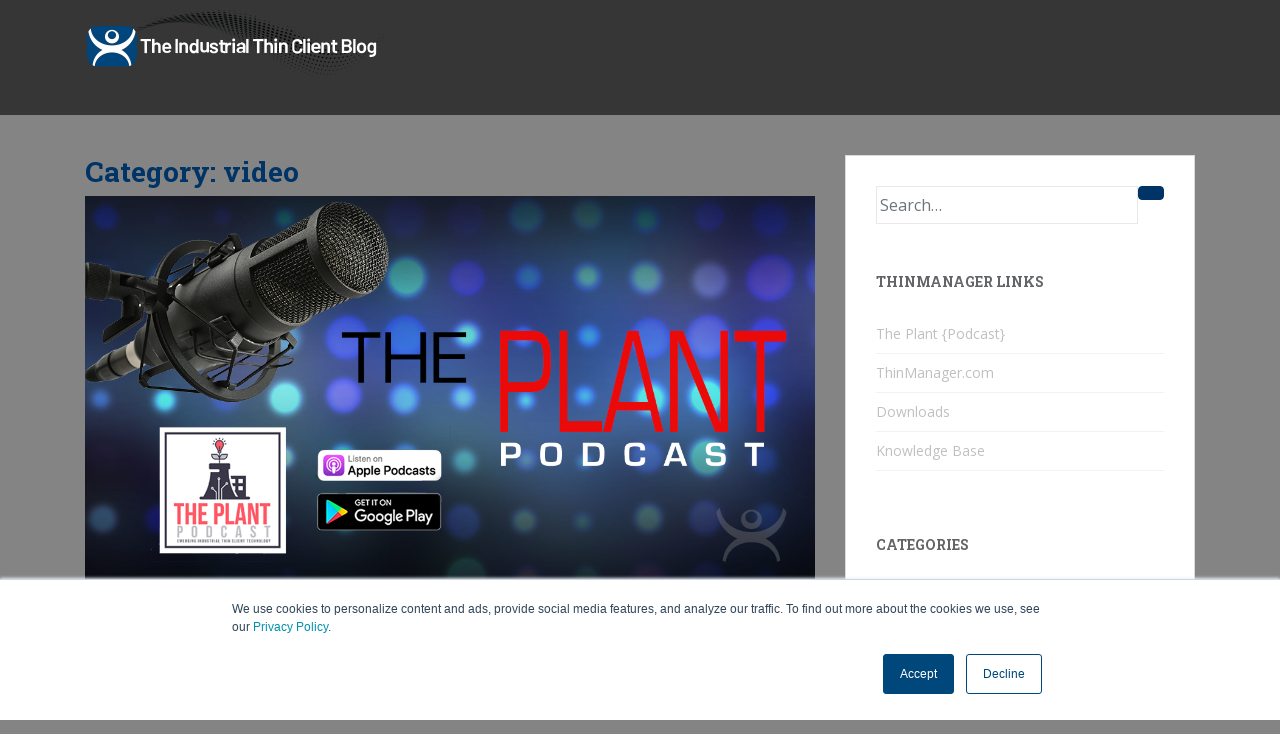

--- FILE ---
content_type: text/html; charset=UTF-8
request_url: https://blogs.thinmanager.com/thinclients/?cat=223
body_size: 15650
content:
<!doctype html>
<!--[if !IE]>
<html class="no-js non-ie" lang="en-US"> <![endif]-->
<!--[if IE 7 ]>
<html class="no-js ie7" lang="en-US"> <![endif]-->
<!--[if IE 8 ]>
<html class="no-js ie8" lang="en-US"> <![endif]-->
<!--[if IE 9 ]>
<html class="no-js ie9" lang="en-US"> <![endif]-->
<!--[if gt IE 9]><!-->
<html class="no-js" lang="en-US"> <!--<![endif]-->
<head>
<meta charset="UTF-8">
<meta name="viewport" content="width=device-width, initial-scale=1">
<meta name="theme-color" content="">
<link rel="profile" href="http://gmpg.org/xfn/11">

<title>video &#8211; Thin Client Technology</title>
<meta name='robots' content='max-image-preview:large' />
	<style>img:is([sizes="auto" i], [sizes^="auto," i]) { contain-intrinsic-size: 3000px 1500px }</style>
	<link rel='dns-prefetch' href='//fonts.googleapis.com' />
<link rel="alternate" type="application/rss+xml" title="Thin Client Technology &raquo; Feed" href="https://blogs.thinmanager.com/thinclients/?feed=rss2" />
<link rel="alternate" type="application/rss+xml" title="Thin Client Technology &raquo; Comments Feed" href="https://blogs.thinmanager.com/thinclients/?feed=comments-rss2" />
<link rel="alternate" type="application/rss+xml" title="Thin Client Technology &raquo; video Category Feed" href="https://blogs.thinmanager.com/thinclients/?feed=rss2&#038;cat=223" />
		<!-- This site uses the Google Analytics by MonsterInsights plugin v9.11.1 - Using Analytics tracking - https://www.monsterinsights.com/ -->
							<script src="//www.googletagmanager.com/gtag/js?id=G-ZFLJ6K0YGR"  data-cfasync="false" data-wpfc-render="false" type="text/javascript" async></script>
			<script data-cfasync="false" data-wpfc-render="false" type="text/javascript">
				var mi_version = '9.11.1';
				var mi_track_user = true;
				var mi_no_track_reason = '';
								var MonsterInsightsDefaultLocations = {"page_location":"https:\/\/blogs.thinmanager.com\/thinclients\/?cat=223"};
								if ( typeof MonsterInsightsPrivacyGuardFilter === 'function' ) {
					var MonsterInsightsLocations = (typeof MonsterInsightsExcludeQuery === 'object') ? MonsterInsightsPrivacyGuardFilter( MonsterInsightsExcludeQuery ) : MonsterInsightsPrivacyGuardFilter( MonsterInsightsDefaultLocations );
				} else {
					var MonsterInsightsLocations = (typeof MonsterInsightsExcludeQuery === 'object') ? MonsterInsightsExcludeQuery : MonsterInsightsDefaultLocations;
				}

								var disableStrs = [
										'ga-disable-G-ZFLJ6K0YGR',
									];

				/* Function to detect opted out users */
				function __gtagTrackerIsOptedOut() {
					for (var index = 0; index < disableStrs.length; index++) {
						if (document.cookie.indexOf(disableStrs[index] + '=true') > -1) {
							return true;
						}
					}

					return false;
				}

				/* Disable tracking if the opt-out cookie exists. */
				if (__gtagTrackerIsOptedOut()) {
					for (var index = 0; index < disableStrs.length; index++) {
						window[disableStrs[index]] = true;
					}
				}

				/* Opt-out function */
				function __gtagTrackerOptout() {
					for (var index = 0; index < disableStrs.length; index++) {
						document.cookie = disableStrs[index] + '=true; expires=Thu, 31 Dec 2099 23:59:59 UTC; path=/';
						window[disableStrs[index]] = true;
					}
				}

				if ('undefined' === typeof gaOptout) {
					function gaOptout() {
						__gtagTrackerOptout();
					}
				}
								window.dataLayer = window.dataLayer || [];

				window.MonsterInsightsDualTracker = {
					helpers: {},
					trackers: {},
				};
				if (mi_track_user) {
					function __gtagDataLayer() {
						dataLayer.push(arguments);
					}

					function __gtagTracker(type, name, parameters) {
						if (!parameters) {
							parameters = {};
						}

						if (parameters.send_to) {
							__gtagDataLayer.apply(null, arguments);
							return;
						}

						if (type === 'event') {
														parameters.send_to = monsterinsights_frontend.v4_id;
							var hookName = name;
							if (typeof parameters['event_category'] !== 'undefined') {
								hookName = parameters['event_category'] + ':' + name;
							}

							if (typeof MonsterInsightsDualTracker.trackers[hookName] !== 'undefined') {
								MonsterInsightsDualTracker.trackers[hookName](parameters);
							} else {
								__gtagDataLayer('event', name, parameters);
							}
							
						} else {
							__gtagDataLayer.apply(null, arguments);
						}
					}

					__gtagTracker('js', new Date());
					__gtagTracker('set', {
						'developer_id.dZGIzZG': true,
											});
					if ( MonsterInsightsLocations.page_location ) {
						__gtagTracker('set', MonsterInsightsLocations);
					}
										__gtagTracker('config', 'G-ZFLJ6K0YGR', {"forceSSL":"true"} );
										window.gtag = __gtagTracker;										(function () {
						/* https://developers.google.com/analytics/devguides/collection/analyticsjs/ */
						/* ga and __gaTracker compatibility shim. */
						var noopfn = function () {
							return null;
						};
						var newtracker = function () {
							return new Tracker();
						};
						var Tracker = function () {
							return null;
						};
						var p = Tracker.prototype;
						p.get = noopfn;
						p.set = noopfn;
						p.send = function () {
							var args = Array.prototype.slice.call(arguments);
							args.unshift('send');
							__gaTracker.apply(null, args);
						};
						var __gaTracker = function () {
							var len = arguments.length;
							if (len === 0) {
								return;
							}
							var f = arguments[len - 1];
							if (typeof f !== 'object' || f === null || typeof f.hitCallback !== 'function') {
								if ('send' === arguments[0]) {
									var hitConverted, hitObject = false, action;
									if ('event' === arguments[1]) {
										if ('undefined' !== typeof arguments[3]) {
											hitObject = {
												'eventAction': arguments[3],
												'eventCategory': arguments[2],
												'eventLabel': arguments[4],
												'value': arguments[5] ? arguments[5] : 1,
											}
										}
									}
									if ('pageview' === arguments[1]) {
										if ('undefined' !== typeof arguments[2]) {
											hitObject = {
												'eventAction': 'page_view',
												'page_path': arguments[2],
											}
										}
									}
									if (typeof arguments[2] === 'object') {
										hitObject = arguments[2];
									}
									if (typeof arguments[5] === 'object') {
										Object.assign(hitObject, arguments[5]);
									}
									if ('undefined' !== typeof arguments[1].hitType) {
										hitObject = arguments[1];
										if ('pageview' === hitObject.hitType) {
											hitObject.eventAction = 'page_view';
										}
									}
									if (hitObject) {
										action = 'timing' === arguments[1].hitType ? 'timing_complete' : hitObject.eventAction;
										hitConverted = mapArgs(hitObject);
										__gtagTracker('event', action, hitConverted);
									}
								}
								return;
							}

							function mapArgs(args) {
								var arg, hit = {};
								var gaMap = {
									'eventCategory': 'event_category',
									'eventAction': 'event_action',
									'eventLabel': 'event_label',
									'eventValue': 'event_value',
									'nonInteraction': 'non_interaction',
									'timingCategory': 'event_category',
									'timingVar': 'name',
									'timingValue': 'value',
									'timingLabel': 'event_label',
									'page': 'page_path',
									'location': 'page_location',
									'title': 'page_title',
									'referrer' : 'page_referrer',
								};
								for (arg in args) {
																		if (!(!args.hasOwnProperty(arg) || !gaMap.hasOwnProperty(arg))) {
										hit[gaMap[arg]] = args[arg];
									} else {
										hit[arg] = args[arg];
									}
								}
								return hit;
							}

							try {
								f.hitCallback();
							} catch (ex) {
							}
						};
						__gaTracker.create = newtracker;
						__gaTracker.getByName = newtracker;
						__gaTracker.getAll = function () {
							return [];
						};
						__gaTracker.remove = noopfn;
						__gaTracker.loaded = true;
						window['__gaTracker'] = __gaTracker;
					})();
									} else {
										console.log("");
					(function () {
						function __gtagTracker() {
							return null;
						}

						window['__gtagTracker'] = __gtagTracker;
						window['gtag'] = __gtagTracker;
					})();
									}
			</script>
							<!-- / Google Analytics by MonsterInsights -->
		<script type="text/javascript">
/* <![CDATA[ */
window._wpemojiSettings = {"baseUrl":"https:\/\/s.w.org\/images\/core\/emoji\/16.0.1\/72x72\/","ext":".png","svgUrl":"https:\/\/s.w.org\/images\/core\/emoji\/16.0.1\/svg\/","svgExt":".svg","source":{"concatemoji":"https:\/\/blogs.thinmanager.com\/thinclients\/wp-includes\/js\/wp-emoji-release.min.js?ver=6.8.3"}};
/*! This file is auto-generated */
!function(s,n){var o,i,e;function c(e){try{var t={supportTests:e,timestamp:(new Date).valueOf()};sessionStorage.setItem(o,JSON.stringify(t))}catch(e){}}function p(e,t,n){e.clearRect(0,0,e.canvas.width,e.canvas.height),e.fillText(t,0,0);var t=new Uint32Array(e.getImageData(0,0,e.canvas.width,e.canvas.height).data),a=(e.clearRect(0,0,e.canvas.width,e.canvas.height),e.fillText(n,0,0),new Uint32Array(e.getImageData(0,0,e.canvas.width,e.canvas.height).data));return t.every(function(e,t){return e===a[t]})}function u(e,t){e.clearRect(0,0,e.canvas.width,e.canvas.height),e.fillText(t,0,0);for(var n=e.getImageData(16,16,1,1),a=0;a<n.data.length;a++)if(0!==n.data[a])return!1;return!0}function f(e,t,n,a){switch(t){case"flag":return n(e,"\ud83c\udff3\ufe0f\u200d\u26a7\ufe0f","\ud83c\udff3\ufe0f\u200b\u26a7\ufe0f")?!1:!n(e,"\ud83c\udde8\ud83c\uddf6","\ud83c\udde8\u200b\ud83c\uddf6")&&!n(e,"\ud83c\udff4\udb40\udc67\udb40\udc62\udb40\udc65\udb40\udc6e\udb40\udc67\udb40\udc7f","\ud83c\udff4\u200b\udb40\udc67\u200b\udb40\udc62\u200b\udb40\udc65\u200b\udb40\udc6e\u200b\udb40\udc67\u200b\udb40\udc7f");case"emoji":return!a(e,"\ud83e\udedf")}return!1}function g(e,t,n,a){var r="undefined"!=typeof WorkerGlobalScope&&self instanceof WorkerGlobalScope?new OffscreenCanvas(300,150):s.createElement("canvas"),o=r.getContext("2d",{willReadFrequently:!0}),i=(o.textBaseline="top",o.font="600 32px Arial",{});return e.forEach(function(e){i[e]=t(o,e,n,a)}),i}function t(e){var t=s.createElement("script");t.src=e,t.defer=!0,s.head.appendChild(t)}"undefined"!=typeof Promise&&(o="wpEmojiSettingsSupports",i=["flag","emoji"],n.supports={everything:!0,everythingExceptFlag:!0},e=new Promise(function(e){s.addEventListener("DOMContentLoaded",e,{once:!0})}),new Promise(function(t){var n=function(){try{var e=JSON.parse(sessionStorage.getItem(o));if("object"==typeof e&&"number"==typeof e.timestamp&&(new Date).valueOf()<e.timestamp+604800&&"object"==typeof e.supportTests)return e.supportTests}catch(e){}return null}();if(!n){if("undefined"!=typeof Worker&&"undefined"!=typeof OffscreenCanvas&&"undefined"!=typeof URL&&URL.createObjectURL&&"undefined"!=typeof Blob)try{var e="postMessage("+g.toString()+"("+[JSON.stringify(i),f.toString(),p.toString(),u.toString()].join(",")+"));",a=new Blob([e],{type:"text/javascript"}),r=new Worker(URL.createObjectURL(a),{name:"wpTestEmojiSupports"});return void(r.onmessage=function(e){c(n=e.data),r.terminate(),t(n)})}catch(e){}c(n=g(i,f,p,u))}t(n)}).then(function(e){for(var t in e)n.supports[t]=e[t],n.supports.everything=n.supports.everything&&n.supports[t],"flag"!==t&&(n.supports.everythingExceptFlag=n.supports.everythingExceptFlag&&n.supports[t]);n.supports.everythingExceptFlag=n.supports.everythingExceptFlag&&!n.supports.flag,n.DOMReady=!1,n.readyCallback=function(){n.DOMReady=!0}}).then(function(){return e}).then(function(){var e;n.supports.everything||(n.readyCallback(),(e=n.source||{}).concatemoji?t(e.concatemoji):e.wpemoji&&e.twemoji&&(t(e.twemoji),t(e.wpemoji)))}))}((window,document),window._wpemojiSettings);
/* ]]> */
</script>
<style id='wp-emoji-styles-inline-css' type='text/css'>

	img.wp-smiley, img.emoji {
		display: inline !important;
		border: none !important;
		box-shadow: none !important;
		height: 1em !important;
		width: 1em !important;
		margin: 0 0.07em !important;
		vertical-align: -0.1em !important;
		background: none !important;
		padding: 0 !important;
	}
</style>
<link rel='stylesheet' id='wp-block-library-css' href='https://blogs.thinmanager.com/thinclients/wp-includes/css/dist/block-library/style.min.css?ver=6.8.3' type='text/css' media='all' />
<style id='classic-theme-styles-inline-css' type='text/css'>
/*! This file is auto-generated */
.wp-block-button__link{color:#fff;background-color:#32373c;border-radius:9999px;box-shadow:none;text-decoration:none;padding:calc(.667em + 2px) calc(1.333em + 2px);font-size:1.125em}.wp-block-file__button{background:#32373c;color:#fff;text-decoration:none}
</style>
<style id='global-styles-inline-css' type='text/css'>
:root{--wp--preset--aspect-ratio--square: 1;--wp--preset--aspect-ratio--4-3: 4/3;--wp--preset--aspect-ratio--3-4: 3/4;--wp--preset--aspect-ratio--3-2: 3/2;--wp--preset--aspect-ratio--2-3: 2/3;--wp--preset--aspect-ratio--16-9: 16/9;--wp--preset--aspect-ratio--9-16: 9/16;--wp--preset--color--black: #000000;--wp--preset--color--cyan-bluish-gray: #abb8c3;--wp--preset--color--white: #ffffff;--wp--preset--color--pale-pink: #f78da7;--wp--preset--color--vivid-red: #cf2e2e;--wp--preset--color--luminous-vivid-orange: #ff6900;--wp--preset--color--luminous-vivid-amber: #fcb900;--wp--preset--color--light-green-cyan: #7bdcb5;--wp--preset--color--vivid-green-cyan: #00d084;--wp--preset--color--pale-cyan-blue: #8ed1fc;--wp--preset--color--vivid-cyan-blue: #0693e3;--wp--preset--color--vivid-purple: #9b51e0;--wp--preset--gradient--vivid-cyan-blue-to-vivid-purple: linear-gradient(135deg,rgba(6,147,227,1) 0%,rgb(155,81,224) 100%);--wp--preset--gradient--light-green-cyan-to-vivid-green-cyan: linear-gradient(135deg,rgb(122,220,180) 0%,rgb(0,208,130) 100%);--wp--preset--gradient--luminous-vivid-amber-to-luminous-vivid-orange: linear-gradient(135deg,rgba(252,185,0,1) 0%,rgba(255,105,0,1) 100%);--wp--preset--gradient--luminous-vivid-orange-to-vivid-red: linear-gradient(135deg,rgba(255,105,0,1) 0%,rgb(207,46,46) 100%);--wp--preset--gradient--very-light-gray-to-cyan-bluish-gray: linear-gradient(135deg,rgb(238,238,238) 0%,rgb(169,184,195) 100%);--wp--preset--gradient--cool-to-warm-spectrum: linear-gradient(135deg,rgb(74,234,220) 0%,rgb(151,120,209) 20%,rgb(207,42,186) 40%,rgb(238,44,130) 60%,rgb(251,105,98) 80%,rgb(254,248,76) 100%);--wp--preset--gradient--blush-light-purple: linear-gradient(135deg,rgb(255,206,236) 0%,rgb(152,150,240) 100%);--wp--preset--gradient--blush-bordeaux: linear-gradient(135deg,rgb(254,205,165) 0%,rgb(254,45,45) 50%,rgb(107,0,62) 100%);--wp--preset--gradient--luminous-dusk: linear-gradient(135deg,rgb(255,203,112) 0%,rgb(199,81,192) 50%,rgb(65,88,208) 100%);--wp--preset--gradient--pale-ocean: linear-gradient(135deg,rgb(255,245,203) 0%,rgb(182,227,212) 50%,rgb(51,167,181) 100%);--wp--preset--gradient--electric-grass: linear-gradient(135deg,rgb(202,248,128) 0%,rgb(113,206,126) 100%);--wp--preset--gradient--midnight: linear-gradient(135deg,rgb(2,3,129) 0%,rgb(40,116,252) 100%);--wp--preset--font-size--small: 13px;--wp--preset--font-size--medium: 20px;--wp--preset--font-size--large: 36px;--wp--preset--font-size--x-large: 42px;--wp--preset--spacing--20: 0.44rem;--wp--preset--spacing--30: 0.67rem;--wp--preset--spacing--40: 1rem;--wp--preset--spacing--50: 1.5rem;--wp--preset--spacing--60: 2.25rem;--wp--preset--spacing--70: 3.38rem;--wp--preset--spacing--80: 5.06rem;--wp--preset--shadow--natural: 6px 6px 9px rgba(0, 0, 0, 0.2);--wp--preset--shadow--deep: 12px 12px 50px rgba(0, 0, 0, 0.4);--wp--preset--shadow--sharp: 6px 6px 0px rgba(0, 0, 0, 0.2);--wp--preset--shadow--outlined: 6px 6px 0px -3px rgba(255, 255, 255, 1), 6px 6px rgba(0, 0, 0, 1);--wp--preset--shadow--crisp: 6px 6px 0px rgba(0, 0, 0, 1);}:where(.is-layout-flex){gap: 0.5em;}:where(.is-layout-grid){gap: 0.5em;}body .is-layout-flex{display: flex;}.is-layout-flex{flex-wrap: wrap;align-items: center;}.is-layout-flex > :is(*, div){margin: 0;}body .is-layout-grid{display: grid;}.is-layout-grid > :is(*, div){margin: 0;}:where(.wp-block-columns.is-layout-flex){gap: 2em;}:where(.wp-block-columns.is-layout-grid){gap: 2em;}:where(.wp-block-post-template.is-layout-flex){gap: 1.25em;}:where(.wp-block-post-template.is-layout-grid){gap: 1.25em;}.has-black-color{color: var(--wp--preset--color--black) !important;}.has-cyan-bluish-gray-color{color: var(--wp--preset--color--cyan-bluish-gray) !important;}.has-white-color{color: var(--wp--preset--color--white) !important;}.has-pale-pink-color{color: var(--wp--preset--color--pale-pink) !important;}.has-vivid-red-color{color: var(--wp--preset--color--vivid-red) !important;}.has-luminous-vivid-orange-color{color: var(--wp--preset--color--luminous-vivid-orange) !important;}.has-luminous-vivid-amber-color{color: var(--wp--preset--color--luminous-vivid-amber) !important;}.has-light-green-cyan-color{color: var(--wp--preset--color--light-green-cyan) !important;}.has-vivid-green-cyan-color{color: var(--wp--preset--color--vivid-green-cyan) !important;}.has-pale-cyan-blue-color{color: var(--wp--preset--color--pale-cyan-blue) !important;}.has-vivid-cyan-blue-color{color: var(--wp--preset--color--vivid-cyan-blue) !important;}.has-vivid-purple-color{color: var(--wp--preset--color--vivid-purple) !important;}.has-black-background-color{background-color: var(--wp--preset--color--black) !important;}.has-cyan-bluish-gray-background-color{background-color: var(--wp--preset--color--cyan-bluish-gray) !important;}.has-white-background-color{background-color: var(--wp--preset--color--white) !important;}.has-pale-pink-background-color{background-color: var(--wp--preset--color--pale-pink) !important;}.has-vivid-red-background-color{background-color: var(--wp--preset--color--vivid-red) !important;}.has-luminous-vivid-orange-background-color{background-color: var(--wp--preset--color--luminous-vivid-orange) !important;}.has-luminous-vivid-amber-background-color{background-color: var(--wp--preset--color--luminous-vivid-amber) !important;}.has-light-green-cyan-background-color{background-color: var(--wp--preset--color--light-green-cyan) !important;}.has-vivid-green-cyan-background-color{background-color: var(--wp--preset--color--vivid-green-cyan) !important;}.has-pale-cyan-blue-background-color{background-color: var(--wp--preset--color--pale-cyan-blue) !important;}.has-vivid-cyan-blue-background-color{background-color: var(--wp--preset--color--vivid-cyan-blue) !important;}.has-vivid-purple-background-color{background-color: var(--wp--preset--color--vivid-purple) !important;}.has-black-border-color{border-color: var(--wp--preset--color--black) !important;}.has-cyan-bluish-gray-border-color{border-color: var(--wp--preset--color--cyan-bluish-gray) !important;}.has-white-border-color{border-color: var(--wp--preset--color--white) !important;}.has-pale-pink-border-color{border-color: var(--wp--preset--color--pale-pink) !important;}.has-vivid-red-border-color{border-color: var(--wp--preset--color--vivid-red) !important;}.has-luminous-vivid-orange-border-color{border-color: var(--wp--preset--color--luminous-vivid-orange) !important;}.has-luminous-vivid-amber-border-color{border-color: var(--wp--preset--color--luminous-vivid-amber) !important;}.has-light-green-cyan-border-color{border-color: var(--wp--preset--color--light-green-cyan) !important;}.has-vivid-green-cyan-border-color{border-color: var(--wp--preset--color--vivid-green-cyan) !important;}.has-pale-cyan-blue-border-color{border-color: var(--wp--preset--color--pale-cyan-blue) !important;}.has-vivid-cyan-blue-border-color{border-color: var(--wp--preset--color--vivid-cyan-blue) !important;}.has-vivid-purple-border-color{border-color: var(--wp--preset--color--vivid-purple) !important;}.has-vivid-cyan-blue-to-vivid-purple-gradient-background{background: var(--wp--preset--gradient--vivid-cyan-blue-to-vivid-purple) !important;}.has-light-green-cyan-to-vivid-green-cyan-gradient-background{background: var(--wp--preset--gradient--light-green-cyan-to-vivid-green-cyan) !important;}.has-luminous-vivid-amber-to-luminous-vivid-orange-gradient-background{background: var(--wp--preset--gradient--luminous-vivid-amber-to-luminous-vivid-orange) !important;}.has-luminous-vivid-orange-to-vivid-red-gradient-background{background: var(--wp--preset--gradient--luminous-vivid-orange-to-vivid-red) !important;}.has-very-light-gray-to-cyan-bluish-gray-gradient-background{background: var(--wp--preset--gradient--very-light-gray-to-cyan-bluish-gray) !important;}.has-cool-to-warm-spectrum-gradient-background{background: var(--wp--preset--gradient--cool-to-warm-spectrum) !important;}.has-blush-light-purple-gradient-background{background: var(--wp--preset--gradient--blush-light-purple) !important;}.has-blush-bordeaux-gradient-background{background: var(--wp--preset--gradient--blush-bordeaux) !important;}.has-luminous-dusk-gradient-background{background: var(--wp--preset--gradient--luminous-dusk) !important;}.has-pale-ocean-gradient-background{background: var(--wp--preset--gradient--pale-ocean) !important;}.has-electric-grass-gradient-background{background: var(--wp--preset--gradient--electric-grass) !important;}.has-midnight-gradient-background{background: var(--wp--preset--gradient--midnight) !important;}.has-small-font-size{font-size: var(--wp--preset--font-size--small) !important;}.has-medium-font-size{font-size: var(--wp--preset--font-size--medium) !important;}.has-large-font-size{font-size: var(--wp--preset--font-size--large) !important;}.has-x-large-font-size{font-size: var(--wp--preset--font-size--x-large) !important;}
:where(.wp-block-post-template.is-layout-flex){gap: 1.25em;}:where(.wp-block-post-template.is-layout-grid){gap: 1.25em;}
:where(.wp-block-columns.is-layout-flex){gap: 2em;}:where(.wp-block-columns.is-layout-grid){gap: 2em;}
:root :where(.wp-block-pullquote){font-size: 1.5em;line-height: 1.6;}
</style>
<link rel='stylesheet' id='h5ap-public-css' href='https://blogs.thinmanager.com/thinclients/wp-content/plugins/html5-audio-player/assets/css/style.css?ver=1769823572' type='text/css' media='all' />
<link rel='stylesheet' id='sparkling-bootstrap-css' href='https://blogs.thinmanager.com/thinclients/wp-content/themes/sparkling/assets/css/bootstrap.min.css?ver=6.8.3' type='text/css' media='all' />
<link rel='stylesheet' id='sparkling-icons-css' href='https://blogs.thinmanager.com/thinclients/wp-content/themes/sparkling/assets/css/fontawesome-all.min.css?ver=5.1.1.' type='text/css' media='all' />
<link rel='stylesheet' id='sparkling-fonts-css' href='//fonts.googleapis.com/css?family=Open+Sans%3A400italic%2C400%2C600%2C700%7CRoboto+Slab%3A400%2C300%2C700&#038;ver=6.8.3' type='text/css' media='all' />
<link rel='stylesheet' id='sparkling-style-css' href='https://blogs.thinmanager.com/thinclients/wp-content/themes/sparkling/style.css?ver=2.4.2' type='text/css' media='all' />
<link rel='stylesheet' id='ecae-frontend-css' href='https://blogs.thinmanager.com/thinclients/wp-content/plugins/easy-custom-auto-excerpt/assets/style-frontend.css?ver=2.5.0' type='text/css' media='all' />
<link rel='stylesheet' id='ecae-buttonskin-none-css' href='https://blogs.thinmanager.com/thinclients/wp-content/plugins/easy-custom-auto-excerpt/buttons/ecae-buttonskin-none.css?ver=2.5.0' type='text/css' media='all' />
<link rel='stylesheet' id='mediaelementjs-styles-css' href='https://blogs.thinmanager.com/thinclients/wp-content/plugins/media-element-html5-video-and-audio-player/mediaelement/v4/mediaelementplayer.min.css?ver=6.8.3' type='text/css' media='all' />
<link rel='stylesheet' id='mediaelementjs-styles-legacy-css' href='https://blogs.thinmanager.com/thinclients/wp-content/plugins/media-element-html5-video-and-audio-player/mediaelement/v4/mediaelementplayer-legacy.min.css?ver=6.8.3' type='text/css' media='all' />
<script type="text/javascript" src="https://blogs.thinmanager.com/thinclients/wp-content/plugins/google-analytics-for-wordpress/assets/js/frontend-gtag.min.js?ver=9.11.1" id="monsterinsights-frontend-script-js" async="async" data-wp-strategy="async"></script>
<script data-cfasync="false" data-wpfc-render="false" type="text/javascript" id='monsterinsights-frontend-script-js-extra'>/* <![CDATA[ */
var monsterinsights_frontend = {"js_events_tracking":"true","download_extensions":"doc,pdf,ppt,zip,xls,docx,pptx,xlsx","inbound_paths":"[]","home_url":"https:\/\/blogs.thinmanager.com\/thinclients","hash_tracking":"false","v4_id":"G-ZFLJ6K0YGR"};/* ]]> */
</script>
<script type="text/javascript" src="https://blogs.thinmanager.com/thinclients/wp-includes/js/jquery/jquery.min.js?ver=3.7.1" id="jquery-core-js"></script>
<script type="text/javascript" src="https://blogs.thinmanager.com/thinclients/wp-includes/js/jquery/jquery-migrate.min.js?ver=3.4.1" id="jquery-migrate-js"></script>
<script type="text/javascript" src="https://blogs.thinmanager.com/thinclients/wp-content/themes/sparkling/assets/js/vendor/bootstrap.min.js?ver=6.8.3" id="sparkling-bootstrapjs-js"></script>
<script type="text/javascript" src="https://blogs.thinmanager.com/thinclients/wp-content/themes/sparkling/assets/js/functions.js?ver=20180503" id="sparkling-functions-js"></script>
<script type="text/javascript" src="https://blogs.thinmanager.com/thinclients/wp-content/plugins/media-element-html5-video-and-audio-player/mediaelement/v4/mediaelement-and-player.min.js?ver=4.2.8" id="mediaelementjs-scripts-js"></script>
<link rel="https://api.w.org/" href="https://blogs.thinmanager.com/thinclients/index.php?rest_route=/" /><link rel="alternate" title="JSON" type="application/json" href="https://blogs.thinmanager.com/thinclients/index.php?rest_route=/wp/v2/categories/223" /><link rel="EditURI" type="application/rsd+xml" title="RSD" href="https://blogs.thinmanager.com/thinclients/xmlrpc.php?rsd" />
<meta name="generator" content="WordPress 6.8.3" />
        <style>
            .mejs-container:has(.plyr) {
                height: auto;
                background: transparent
            }

            .mejs-container:has(.plyr) .mejs-controls {
                display: none
            }

            .h5ap_all {
                --shadow-color: 197deg 32% 65%;
                border-radius: 6px;
                box-shadow: 0px 0px 9.6px hsl(var(--shadow-color)/.36), 0 1.7px 1.9px 0px hsl(var(--shadow-color)/.36), 0 4.3px 1.8px -1.7px hsl(var(--shadow-color)/.36), -0.1px 10.6px 11.9px -2.5px hsl(var(--shadow-color)/.36);
                margin: 16px auto;
            }

            .h5ap_single_button {
                height: 5050;
            }
        </style>
    		<style>
			span.h5ap_single_button {
				display: inline-flex;
				justify-content: center;
				align-items: center;
			}

			.h5ap_single_button span {
				line-height: 0;
			}

			span#h5ap_single_button span svg {
				cursor: pointer;
			}

			#skin_default .plyr__control,
			#skin_default .plyr__time {
				color: #4f5b5f			}

			#skin_default .plyr__control:hover {
				background: #1aafff;
				color: #f5f5f5			}

			#skin_default .plyr__controls {
				background: #f5f5f5			}

			#skin_default .plyr__controls__item input {
				color: #1aafff			}

			.plyr {
				--plyr-color-main: #4f5b5f			}

			/* Custom Css */
					</style>
<style type="text/css">a, #infinite-handle span, #secondary .widget .post-content a, .entry-meta a {color:#00b9fc}a:hover, a:focus, a:active, #secondary .widget .post-content a:hover, #secondary .widget .post-content a:focus, .woocommerce nav.woocommerce-pagination ul li a:focus, .woocommerce nav.woocommerce-pagination ul li a:hover, .woocommerce nav.woocommerce-pagination ul li span.current, #secondary .widget a:hover, #secondary .widget a:focus {color: #dd9933;}.btn-default, .label-default, .flex-caption h2, .btn.btn-default.read-more,button,
              .navigation .wp-pagenavi-pagination span.current,.navigation .wp-pagenavi-pagination a:hover,
              .woocommerce a.button, .woocommerce button.button,
              .woocommerce input.button, .woocommerce #respond input#submit.alt,
              .woocommerce a.button, .woocommerce button.button,
              .woocommerce a.button.alt, .woocommerce button.button.alt, .woocommerce input.button.alt { background-color: #003366; border-color: #003366;}.site-main [class*="navigation"] a, .more-link, .pagination>li>a, .pagination>li>span, .cfa-button { color: #003366}.cfa-button {border-color: #003366;}.btn-default:hover, .btn-default:focus,.label-default[href]:hover, .label-default[href]:focus, .tagcloud a:hover, .tagcloud a:focus, button, .main-content [class*="navigation"] a:hover, .main-content [class*="navigation"] a:focus, #infinite-handle span:hover, #infinite-handle span:focus-within, .btn.btn-default.read-more:hover, .btn.btn-default.read-more:focus, .btn-default:hover, .btn-default:focus, .scroll-to-top:hover, .scroll-to-top:focus, .btn-default:active, .btn-default.active, .site-main [class*="navigation"] a:hover, .site-main [class*="navigation"] a:focus, .more-link:hover, .more-link:focus, #image-navigation .nav-previous a:hover, #image-navigation .nav-previous a:focus, #image-navigation .nav-next a:hover, #image-navigation .nav-next a:focus, .cfa-button:hover, .cfa-button:focus, .woocommerce a.button:hover, .woocommerce a.button:focus, .woocommerce button.button:hover, .woocommerce button.button:focus, .woocommerce input.button:hover, .woocommerce input.button:focus, .woocommerce #respond input#submit.alt:hover, .woocommerce #respond input#submit.alt:focus, .woocommerce a.button:hover, .woocommerce a.button:focus, .woocommerce button.button:hover, .woocommerce button.button:focus, .woocommerce input.button:hover, .woocommerce input.button:focus, .woocommerce a.button.alt:hover, .woocommerce a.button.alt:focus, .woocommerce button.button.alt:hover, .woocommerce button.button.alt:focus, .woocommerce input.button.alt:hover, .woocommerce input.button.alt:focus, a:hover .flex-caption h2 { background-color: #dd9933; border-color: #dd9933; }.pagination>li>a:focus, .pagination>li>a:hover, .pagination>li>span:focus-within, .pagination>li>span:hover {color: #dd9933;}h1, h2, h3, h4, h5, h6, .h1, .h2, .h3, .h4, .h5, .h6, .entry-title, .entry-title a {color: #003366;}body, .entry-content {color:#6B6B6B}.entry-content {font-family: Open Sans;}.entry-content {font-size:14px}.entry-content {font-weight:normal}</style>		<style type="text/css">
				.navbar > .container .navbar-brand {
			color: #c4c4c4;
		}
		</style>
	<style type="text/css" id="custom-background-css">
body.custom-background { background-color: #848484; }
</style>
	<link rel="icon" href="https://blogs.thinmanager.com/thinclients/wp-content/uploads/2025/08/cropped-ThinManager_logo_solid256x256-32x32.png" sizes="32x32" />
<link rel="icon" href="https://blogs.thinmanager.com/thinclients/wp-content/uploads/2025/08/cropped-ThinManager_logo_solid256x256-192x192.png" sizes="192x192" />
<link rel="apple-touch-icon" href="https://blogs.thinmanager.com/thinclients/wp-content/uploads/2025/08/cropped-ThinManager_logo_solid256x256-180x180.png" />
<meta name="msapplication-TileImage" content="https://blogs.thinmanager.com/thinclients/wp-content/uploads/2025/08/cropped-ThinManager_logo_solid256x256-270x270.png" />

</head>

<body class="archive category category-video category-223 custom-background wp-theme-sparkling group-blog">
	<a class="sr-only sr-only-focusable" href="#content">Skip to main content</a>
<div id="page" class="hfeed site">

	<header id="masthead" class="site-header" role="banner">
		<nav class="navbar navbar-default
		" role="navigation">
			<div class="container">
				<div class="row">
					<div class="site-navigation-inner col-sm-12">
						<div class="navbar-header">


														<div id="logo">
																																<a href="https://blogs.thinmanager.com/thinclients/"><img src="https://blogs.thinmanager.com/thinclients/wp-content/uploads/2025/08/cropped-WPheader-2.png"  height="76" width="300" alt="Thin Client Technology"/></a>
																																</div><!-- end of #logo -->

							<button type="button" class="btn navbar-toggle" data-toggle="collapse" data-target=".navbar-ex1-collapse">
								<span class="sr-only">Toggle navigation</span>
								<span class="icon-bar"></span>
								<span class="icon-bar"></span>
								<span class="icon-bar"></span>
							</button>
						</div>



						<div class="collapse navbar-collapse navbar-ex1-collapse"><ul id="menu-thinmanager-links" class="nav navbar-nav"><li id="menu-item-3324" class="menu-item menu-item-type-taxonomy menu-item-object-category menu-item-3324"><a href="https://blogs.thinmanager.com/thinclients/?cat=286">The Plant {Podcast}</a></li>
<li id="menu-item-887" class="menu-item menu-item-type-custom menu-item-object-custom menu-item-887"><a href="http://www.thinmanager.com">ThinManager.com</a></li>
<li id="menu-item-893" class="menu-item menu-item-type-custom menu-item-object-custom menu-item-893"><a href="http://www.thinmanager.com/downloads/">Downloads</a></li>
<li id="menu-item-895" class="menu-item menu-item-type-custom menu-item-object-custom menu-item-895"><a href="http://www.thinmanager.com/kb/index.php/Main_Page">Knowledge Base</a></li>
</ul></div>


					</div>
				</div>
			</div>
		</nav><!-- .site-navigation -->
	</header><!-- #masthead -->

	<div id="content" class="site-content">

		<div class="top-section">
								</div>

		<div class="container main-content-area">
						<div class="row side-pull-left">
				<div class="main-content-inner col-sm-12 col-md-8">

	 <div id="primary" class="content-area">
		 <main id="main" class="site-main" role="main">

			
				<header class="page-header">
					<h1 class="page-title">Category: <span>video</span></h1>				</header><!-- .page-header -->

				
<article id="post-3386" class="post-3386 post type-post status-publish format-standard has-post-thumbnail hentry category-podcast category-thin-client-management category-thinmanager category-video tag-international tag-podacst tag-rockwell-automation tag-thin-client-management tag-thinmanager">
	<div class="blog-item-wrap">
				<a href="https://blogs.thinmanager.com/thinclients/?p=3386" title="ep8 The Plant » Quantum Solutions using ThinManager" >
				<img width="750" height="396" src="https://blogs.thinmanager.com/thinclients/wp-content/uploads/2018/09/ThePlant-BlogFeature.png" class="single-featured wp-post-image" alt="" decoding="async" fetchpriority="high" />			</a>
		<div class="post-inner-content">
			<header class="entry-header page-header">

				<h2 class="entry-title"><a href="https://blogs.thinmanager.com/thinclients/?p=3386" rel="bookmark">ep8 The Plant » Quantum Solutions using ThinManager</a></h2>

								<div class="entry-meta">
					<span class="posted-on"><i class="fa fa-calendar-alt"></i> <a href="https://blogs.thinmanager.com/thinclients/?p=3386" rel="bookmark"><time class="entry-date published" datetime="2018-09-28T10:11:54-04:00">September 28, 2018</time><time class="updated" datetime="2019-01-23T10:57:59-05:00">January 23, 2019</time></a></span><span class="byline"> <i class="fa fa-user"></i> <span class="author vcard"><a class="url fn n" href="https://blogs.thinmanager.com/thinclients/?author=148">Bryan Harned</a></span></span>
				
				</div><!-- .entry-meta -->
							</header><!-- .entry-header -->

						<div class="entry-content">

				<!-- Begin :: Generated by Easy Custom Auto Excerpt --><div class="ecae" style=""><p><img decoding="async" class="aligncenter wp-image-3387" src="http://blogs.thinmanager.com/thinclients/wp-content/uploads/2018/09/ThePlant_blogImage.png" alt="" width="400" height="279" /></p>

<p>In this episode, Bryan talks with Thanh Phan and Will Worth from Quantum Solutions. They discuss the advantages of using ThinManager in a production facility and share their thoughts on the product overall.</p>

<p style="text-align: center;"></p>
<p style="text-align: center;"><a href="https://thinmanager.com/podcast/episodes/ThePlant-S1E8.mp3" target="_blank" rel="noopener">Download MP3</a> | <a href="https://youtu.be/joX-3pOQIMo" target="_blank" rel="noopener">Listen on YouTube</a></p>
<p style="text-align: center;"><a href="https://itunes.apple.com/us/podcast/the-plant/id1321999652?mt=2"><img decoding="async" class="alignnone wp-image-3250" src="http://blogs.thinmanager.com/thinclients/wp-content/uploads/2017/11/itunes.png" alt="" width="150" height="52" srcset="https://blogs.thinmanager.com/thinclients/wp-content/uploads/2017/11/itunes.png 380w, https://blogs.thinmanager.com/thinclients/wp-content/uploads/2017/11/itunes-300x104.png 300w" sizes="(max-width: 150px) 100vw, 150px" /></a>  <a href="https://playmusic.app.goo.gl/?ibi=com.google.PlayMusic&amp;isi=691797987&amp;ius=googleplaymusic&amp;apn=com.google.android.music&amp;link=https://play.google.com/music/m/I4xyb2gz2h4x5vw23s23bft2njq?t%3DThe_Plant%26pcampaignid%3DMKT-na-all-co-pr-mu-pod-16"><img loading="lazy" decoding="async" class="alignnone wp-image-3251" src="http://blogs.thinmanager.com/thinclients/wp-content/uploads/2017/11/play.png" alt="" width="150" height="52" srcset="https://blogs.thinmanager.com/thinclients/wp-content/uploads/2017/11/play.png 380w, https://blogs.thinmanager.com/thinclients/wp-content/uploads/2017/11/play-300x104.png 300w" sizes="auto, (max-width: 150px) 100vw, 150px" /></a></p>

</div><!-- End :: Generated by Easy Custom Auto Excerpt -->
							</div><!-- .entry-content -->
					</div>
	</div>
</article><!-- #post-## -->

<article id="post-3329" class="post-3329 post type-post status-publish format-standard has-post-thumbnail hentry category-podcast category-thin-client-management category-thinmanager category-video tag-international tag-podacst tag-rockwell-automation tag-thin-client-management tag-thinmanager">
	<div class="blog-item-wrap">
				<a href="https://blogs.thinmanager.com/thinclients/?p=3329" title="ep7 The Plant » ThinManager International with Keith Jones" >
				<img width="750" height="410" src="https://blogs.thinmanager.com/thinclients/wp-content/uploads/2017/11/podcast-blog-header.png" class="single-featured wp-post-image" alt="" decoding="async" loading="lazy" srcset="https://blogs.thinmanager.com/thinclients/wp-content/uploads/2017/11/podcast-blog-header.png 750w, https://blogs.thinmanager.com/thinclients/wp-content/uploads/2017/11/podcast-blog-header-300x164.png 300w" sizes="auto, (max-width: 750px) 100vw, 750px" />			</a>
		<div class="post-inner-content">
			<header class="entry-header page-header">

				<h2 class="entry-title"><a href="https://blogs.thinmanager.com/thinclients/?p=3329" rel="bookmark">ep7 The Plant » ThinManager International with Keith Jones</a></h2>

								<div class="entry-meta">
					<span class="posted-on"><i class="fa fa-calendar-alt"></i> <a href="https://blogs.thinmanager.com/thinclients/?p=3329" rel="bookmark"><time class="entry-date published" datetime="2018-06-11T11:51:14-04:00">June 11, 2018</time><time class="updated" datetime="2019-01-22T14:26:37-05:00">January 22, 2019</time></a></span><span class="byline"> <i class="fa fa-user"></i> <span class="author vcard"><a class="url fn n" href="https://blogs.thinmanager.com/thinclients/?author=148">Bryan Harned</a></span></span>
				
				</div><!-- .entry-meta -->
							</header><!-- .entry-header -->

						<div class="entry-content">

				<!-- Begin :: Generated by Easy Custom Auto Excerpt --><div class="ecae" style=""><p><img loading="lazy" decoding="async" class="aligncenter wp-image-3224 size-medium" src="http://blogs.thinmanager.com/thinclients/wp-content/uploads/2017/11/ThinManager-Mockup1-100-300x297.png" alt="" width="300" height="297" srcset="https://blogs.thinmanager.com/thinclients/wp-content/uploads/2017/11/ThinManager-Mockup1-100-300x297.png 300w, https://blogs.thinmanager.com/thinclients/wp-content/uploads/2017/11/ThinManager-Mockup1-100-150x150.png 150w, https://blogs.thinmanager.com/thinclients/wp-content/uploads/2017/11/ThinManager-Mockup1-100-768x761.png 768w, https://blogs.thinmanager.com/thinclients/wp-content/uploads/2017/11/ThinManager-Mockup1-100-1024x1015.png 1024w, https://blogs.thinmanager.com/thinclients/wp-content/uploads/2017/11/ThinManager-Mockup1-100-60x60.png 60w" sizes="auto, (max-width: 300px) 100vw, 300px" /></p>
<p>In this episode, Bryan talks with Keith Jones about ThinManager internationally. They discuss training, challenges and opportunities that exist for those outside the US when incorporating ThinManager and Rockwell into their projects and facilities.</p>

<p style="text-align: center;"></p>
<p style="text-align: center;"><a href="http://www.thinmanager.com/podcast/episodes/ThePlant-S1E7.mp3">Download MP3</a> | <a href="https://youtu.be/XhTYL1BQNn8">Listen on YouTube</a></p>
<p style="text-align: center;"><a href="https://itunes.apple.com/us/podcast/the-plant/id1321999652?mt=2"><img loading="lazy" decoding="async" class="alignnone wp-image-3250" src="http://blogs.thinmanager.com/thinclients/wp-content/uploads/2017/11/itunes.png" alt="" width="150" height="52" srcset="https://blogs.thinmanager.com/thinclients/wp-content/uploads/2017/11/itunes.png 380w, https://blogs.thinmanager.com/thinclients/wp-content/uploads/2017/11/itunes-300x104.png 300w" sizes="auto, (max-width: 150px) 100vw, 150px" /></a>  <a href="https://playmusic.app.goo.gl/?ibi=com.google.PlayMusic&amp;isi=691797987&amp;ius=googleplaymusic&amp;apn=com.google.android.music&amp;link=https://play.google.com/music/m/I4xyb2gz2h4x5vw23s23bft2njq?t%3DThe_Plant%26pcampaignid%3DMKT-na-all-co-pr-mu-pod-16"><img loading="lazy" decoding="async" class="alignnone wp-image-3251" src="http://blogs.thinmanager.com/thinclients/wp-content/uploads/2017/11/play.png" alt="" width="150" height="52" srcset="https://blogs.thinmanager.com/thinclients/wp-content/uploads/2017/11/play.png 380w, https://blogs.thinmanager.com/thinclients/wp-content/uploads/2017/11/play-300x104.png 300w" sizes="auto, (max-width: 150px) 100vw, 150px" /></a></p>

</div><!-- End :: Generated by Easy Custom Auto Excerpt -->
							</div><!-- .entry-content -->
					</div>
	</div>
</article><!-- #post-## -->

<article id="post-3313" class="post-3313 post type-post status-publish format-standard has-post-thumbnail hentry category-podcast category-video tag-podcast tag-thinmanager tag-thinmanager-training">
	<div class="blog-item-wrap">
				<a href="https://blogs.thinmanager.com/thinclients/?p=3313" title="ep6 The Plant » ThinManager Training with Paul Burns" >
				<img width="750" height="410" src="https://blogs.thinmanager.com/thinclients/wp-content/uploads/2017/11/podcast-blog-header.png" class="single-featured wp-post-image" alt="" decoding="async" loading="lazy" srcset="https://blogs.thinmanager.com/thinclients/wp-content/uploads/2017/11/podcast-blog-header.png 750w, https://blogs.thinmanager.com/thinclients/wp-content/uploads/2017/11/podcast-blog-header-300x164.png 300w" sizes="auto, (max-width: 750px) 100vw, 750px" />			</a>
		<div class="post-inner-content">
			<header class="entry-header page-header">

				<h2 class="entry-title"><a href="https://blogs.thinmanager.com/thinclients/?p=3313" rel="bookmark">ep6 The Plant » ThinManager Training with Paul Burns</a></h2>

								<div class="entry-meta">
					<span class="posted-on"><i class="fa fa-calendar-alt"></i> <a href="https://blogs.thinmanager.com/thinclients/?p=3313" rel="bookmark"><time class="entry-date published" datetime="2018-05-16T11:25:51-04:00">May 16, 2018</time><time class="updated" datetime="2019-01-22T14:26:14-05:00">January 22, 2019</time></a></span><span class="byline"> <i class="fa fa-user"></i> <span class="author vcard"><a class="url fn n" href="https://blogs.thinmanager.com/thinclients/?author=4">Kevin West</a></span></span>
				
				</div><!-- .entry-meta -->
							</header><!-- .entry-header -->

						<div class="entry-content">

				<!-- Begin :: Generated by Easy Custom Auto Excerpt --><div class="ecae" style=""><p><img loading="lazy" decoding="async" class="aligncenter size-full wp-image-3322" src="http://blogs.thinmanager.com/thinclients/wp-content/uploads/2018/05/TM-Partner-Badge.png" alt="" width="400" height="176" /></p>
<p>In this episode, Bryan had a chance to look into the history of ThinManager training. With guest Paul Burns they sort through all the ways ThinManager allows partners, integrators and customers to get trained, supported and certified with ThinManager.</p>

<p style="text-align: center;"></p>
<p style="text-align: center;"><a href="http://www.thinmanager.com/podcast/episodes/ThePlant-S1E6.mp3">Download MP3</a> | <a href="https://www.youtube.com/watch?v=LwHcaU9louw&amp;t=124s">Listen on YouTube</a></p>
<p style="text-align: center;"><a href="https://itunes.apple.com/us/podcast/the-plant/id1321999652?mt=2"><img loading="lazy" decoding="async" class="alignnone wp-image-3250" src="http://blogs.thinmanager.com/thinclients/wp-content/uploads/2017/11/itunes.png" alt="" width="150" height="52" srcset="https://blogs.thinmanager.com/thinclients/wp-content/uploads/2017/11/itunes.png 380w, https://blogs.thinmanager.com/thinclients/wp-content/uploads/2017/11/itunes-300x104.png 300w" sizes="auto, (max-width: 150px) 100vw, 150px" /></a>  <a href="https://playmusic.app.goo.gl/?ibi=com.google.PlayMusic&amp;isi=691797987&amp;ius=googleplaymusic&amp;apn=com.google.android.music&amp;link=https://play.google.com/music/m/I4xyb2gz2h4x5vw23s23bft2njq?t%3DThe_Plant%26pcampaignid%3DMKT-na-all-co-pr-mu-pod-16"><img loading="lazy" decoding="async" class="alignnone wp-image-3251" src="http://blogs.thinmanager.com/thinclients/wp-content/uploads/2017/11/play.png" alt="" width="150" height="52" srcset="https://blogs.thinmanager.com/thinclients/wp-content/uploads/2017/11/play.png 380w, https://blogs.thinmanager.com/thinclients/wp-content/uploads/2017/11/play-300x104.png 300w" sizes="auto, (max-width: 150px) 100vw, 150px" /></a></p>

</div><!-- End :: Generated by Easy Custom Auto Excerpt -->
							</div><!-- .entry-content -->
					</div>
	</div>
</article><!-- #post-## -->

<article id="post-3276" class="post-3276 post type-post status-publish format-standard has-post-thumbnail hentry category-podcast category-video tag-platform-maintenance tag-podcast tag-thinmanager">
	<div class="blog-item-wrap">
				<a href="https://blogs.thinmanager.com/thinclients/?p=3276" title="ep5 The Plant » Platform Maintenance with Ken Kurtz" >
				<img width="750" height="410" src="https://blogs.thinmanager.com/thinclients/wp-content/uploads/2017/11/podcast-blog-header.png" class="single-featured wp-post-image" alt="" decoding="async" loading="lazy" srcset="https://blogs.thinmanager.com/thinclients/wp-content/uploads/2017/11/podcast-blog-header.png 750w, https://blogs.thinmanager.com/thinclients/wp-content/uploads/2017/11/podcast-blog-header-300x164.png 300w" sizes="auto, (max-width: 750px) 100vw, 750px" />			</a>
		<div class="post-inner-content">
			<header class="entry-header page-header">

				<h2 class="entry-title"><a href="https://blogs.thinmanager.com/thinclients/?p=3276" rel="bookmark">ep5 The Plant » Platform Maintenance with Ken Kurtz</a></h2>

								<div class="entry-meta">
					<span class="posted-on"><i class="fa fa-calendar-alt"></i> <a href="https://blogs.thinmanager.com/thinclients/?p=3276" rel="bookmark"><time class="entry-date published" datetime="2018-02-28T10:33:06-05:00">February 28, 2018</time><time class="updated" datetime="2019-01-23T11:01:46-05:00">January 23, 2019</time></a></span><span class="byline"> <i class="fa fa-user"></i> <span class="author vcard"><a class="url fn n" href="https://blogs.thinmanager.com/thinclients/?author=4">Kevin West</a></span></span>
				
				</div><!-- .entry-meta -->
							</header><!-- .entry-header -->

						<div class="entry-content">

				<!-- Begin :: Generated by Easy Custom Auto Excerpt --><div class="ecae" style=""><p style="text-align: center;"><img loading="lazy" decoding="async" class="alignnone size-full wp-image-3239" src="http://blogs.thinmanager.com/thinclients/wp-content/uploads/2017/11/ThinManager_10.png" alt="" width="260" height="140" /></p>
<p>In this episode, Bryan had a chance to sit down and talk with longtime ThinManager employee, Ken Kurtz, Inside Sales Director. They discussed Platform Maintenance, what it is and why you need it.</p>
<p style="text-align: center;"></p>
<p style="text-align: center;"><a href="http://www.thinmanager.com/podcast/episodes/ThePlant-S1E5.mp3">Download MP3</a> | <a href="https://youtu.be/L4kNcHdghyI">Listen on YouTube</a></p>
<p style="text-align: center;"><a href="https://itunes.apple.com/us/podcast/the-plant/id1321999652?mt=2"><img loading="lazy" decoding="async" class="alignnone wp-image-3250" src="http://blogs.thinmanager.com/thinclients/wp-content/uploads/2017/11/itunes.png" alt="" width="150" height="52" srcset="https://blogs.thinmanager.com/thinclients/wp-content/uploads/2017/11/itunes.png 380w, https://blogs.thinmanager.com/thinclients/wp-content/uploads/2017/11/itunes-300x104.png 300w" sizes="auto, (max-width: 150px) 100vw, 150px" /></a>  <a href="https://playmusic.app.goo.gl/?ibi=com.google.PlayMusic&amp;isi=691797987&amp;ius=googleplaymusic&amp;apn=com.google.android.music&amp;link=https://play.google.com/music/m/I4xyb2gz2h4x5vw23s23bft2njq?t%3DThe_Plant%26pcampaignid%3DMKT-na-all-co-pr-mu-pod-16"><img loading="lazy" decoding="async" class="alignnone wp-image-3251" src="http://blogs.thinmanager.com/thinclients/wp-content/uploads/2017/11/play.png" alt="" width="150" height="52" srcset="https://blogs.thinmanager.com/thinclients/wp-content/uploads/2017/11/play.png 380w, https://blogs.thinmanager.com/thinclients/wp-content/uploads/2017/11/play-300x104.png 300w" sizes="auto, (max-width: 150px) 100vw, 150px" /></a></p>

</div><!-- End :: Generated by Easy Custom Auto Excerpt -->
							</div><!-- .entry-content -->
					</div>
	</div>
</article><!-- #post-## -->

<article id="post-3270" class="post-3270 post type-post status-publish format-standard has-post-thumbnail hentry category-podcast category-video">
	<div class="blog-item-wrap">
				<a href="https://blogs.thinmanager.com/thinclients/?p=3270" title="ep4 The Plant » Version 10 with Steve Schuler" >
				<img width="750" height="410" src="https://blogs.thinmanager.com/thinclients/wp-content/uploads/2017/11/podcast-blog-header.png" class="single-featured wp-post-image" alt="" decoding="async" loading="lazy" srcset="https://blogs.thinmanager.com/thinclients/wp-content/uploads/2017/11/podcast-blog-header.png 750w, https://blogs.thinmanager.com/thinclients/wp-content/uploads/2017/11/podcast-blog-header-300x164.png 300w" sizes="auto, (max-width: 750px) 100vw, 750px" />			</a>
		<div class="post-inner-content">
			<header class="entry-header page-header">

				<h2 class="entry-title"><a href="https://blogs.thinmanager.com/thinclients/?p=3270" rel="bookmark">ep4 The Plant » Version 10 with Steve Schuler</a></h2>

								<div class="entry-meta">
					<span class="posted-on"><i class="fa fa-calendar-alt"></i> <a href="https://blogs.thinmanager.com/thinclients/?p=3270" rel="bookmark"><time class="entry-date published" datetime="2018-01-30T09:24:13-05:00">January 30, 2018</time><time class="updated" datetime="2019-01-23T13:20:36-05:00">January 23, 2019</time></a></span><span class="byline"> <i class="fa fa-user"></i> <span class="author vcard"><a class="url fn n" href="https://blogs.thinmanager.com/thinclients/?author=4">Kevin West</a></span></span>
				
				</div><!-- .entry-meta -->
							</header><!-- .entry-header -->

						<div class="entry-content">

				<!-- Begin :: Generated by Easy Custom Auto Excerpt --><div class="ecae" style=""><p style="text-align: center;"><img loading="lazy" decoding="async" class="alignnone size-full wp-image-3239" src="http://blogs.thinmanager.com/thinclients/wp-content/uploads/2017/11/ThinManager_10.png" alt="" width="260" height="140" /></p>
<p>In this episode, Bryan had a chance to sit down and talk with Steve Schuler, Senior Commercial Engineer for Rockwell Automation. They took a deeper dive into ThinManager Version 10 and some of the amazing features available with this release.</p>
<p style="text-align: center;"></p>
<p style="text-align: center;"><a href="http://www.thinmanager.com/podcast/episodes/ThePlant-S1E4.mp3">Download MP3</a> | <a href="https://youtu.be/_jYK3ANs0Oo">Listen on YouTube</a></p>
<p style="text-align: center;"><a href="https://itunes.apple.com/us/podcast/the-plant/id1321999652?mt=2"><img loading="lazy" decoding="async" class="alignnone wp-image-3250" src="http://blogs.thinmanager.com/thinclients/wp-content/uploads/2017/11/itunes.png" alt="" width="150" height="52" srcset="https://blogs.thinmanager.com/thinclients/wp-content/uploads/2017/11/itunes.png 380w, https://blogs.thinmanager.com/thinclients/wp-content/uploads/2017/11/itunes-300x104.png 300w" sizes="auto, (max-width: 150px) 100vw, 150px" /></a>  <a href="https://playmusic.app.goo.gl/?ibi=com.google.PlayMusic&amp;isi=691797987&amp;ius=googleplaymusic&amp;apn=com.google.android.music&amp;link=https://play.google.com/music/m/I4xyb2gz2h4x5vw23s23bft2njq?t%3DThe_Plant%26pcampaignid%3DMKT-na-all-co-pr-mu-pod-16"><img loading="lazy" decoding="async" class="alignnone wp-image-3251" src="http://blogs.thinmanager.com/thinclients/wp-content/uploads/2017/11/play.png" alt="" width="150" height="52" srcset="https://blogs.thinmanager.com/thinclients/wp-content/uploads/2017/11/play.png 380w, https://blogs.thinmanager.com/thinclients/wp-content/uploads/2017/11/play-300x104.png 300w" sizes="auto, (max-width: 150px) 100vw, 150px" /></a></p>

</div><!-- End :: Generated by Easy Custom Auto Excerpt -->
							</div><!-- .entry-content -->
					</div>
	</div>
</article><!-- #post-## -->

<article id="post-3257" class="post-3257 post type-post status-publish format-standard has-post-thumbnail hentry category-podcast category-video">
	<div class="blog-item-wrap">
				<a href="https://blogs.thinmanager.com/thinclients/?p=3257" title="ep3 The Plant » VersaView 5200 with Chris Mason" >
				<img width="750" height="410" src="https://blogs.thinmanager.com/thinclients/wp-content/uploads/2017/11/podcast-blog-header.png" class="single-featured wp-post-image" alt="" decoding="async" loading="lazy" srcset="https://blogs.thinmanager.com/thinclients/wp-content/uploads/2017/11/podcast-blog-header.png 750w, https://blogs.thinmanager.com/thinclients/wp-content/uploads/2017/11/podcast-blog-header-300x164.png 300w" sizes="auto, (max-width: 750px) 100vw, 750px" />			</a>
		<div class="post-inner-content">
			<header class="entry-header page-header">

				<h2 class="entry-title"><a href="https://blogs.thinmanager.com/thinclients/?p=3257" rel="bookmark">ep3 The Plant » VersaView 5200 with Chris Mason</a></h2>

								<div class="entry-meta">
					<span class="posted-on"><i class="fa fa-calendar-alt"></i> <a href="https://blogs.thinmanager.com/thinclients/?p=3257" rel="bookmark"><time class="entry-date published" datetime="2018-01-11T15:33:55-05:00">January 11, 2018</time><time class="updated" datetime="2019-01-23T13:20:58-05:00">January 23, 2019</time></a></span><span class="byline"> <i class="fa fa-user"></i> <span class="author vcard"><a class="url fn n" href="https://blogs.thinmanager.com/thinclients/?author=4">Kevin West</a></span></span>
				
				</div><!-- .entry-meta -->
							</header><!-- .entry-header -->

						<div class="entry-content">

				<!-- Begin :: Generated by Easy Custom Auto Excerpt --><div class="ecae" style=""><p><img loading="lazy" decoding="async" class="wp-image-3258 aligncenter" src="http://blogs.thinmanager.com/thinclients/wp-content/uploads/2018/01/VersaView-5200-H.png" alt="" width="379" height="225" srcset="https://blogs.thinmanager.com/thinclients/wp-content/uploads/2018/01/VersaView-5200-H.png 798w, https://blogs.thinmanager.com/thinclients/wp-content/uploads/2018/01/VersaView-5200-H-300x178.png 300w, https://blogs.thinmanager.com/thinclients/wp-content/uploads/2018/01/VersaView-5200-H-768x456.png 768w" sizes="auto, (max-width: 379px) 100vw, 379px" /></p>
<p>In this episode, Bryan talks with Chris Mason, Product Manager for Rockwell Automation.  They discussed the VersaView 5200 line of thin client hardware from Allen-Bradley.</p>
<p style="text-align: center;"></p>
<p style="text-align: center;"><a href="http://www.thinmanager.com/podcast/episodes/ThePlant-S1E3.mp3">Download MP3</a> | <a href="https://youtu.be/gHc6RNRhG-Q">Listen on YouTube</a></p>
<p style="text-align: center;"><a href="https://itunes.apple.com/us/podcast/the-plant/id1321999652?mt=2"><img loading="lazy" decoding="async" class="alignnone wp-image-3250" src="http://blogs.thinmanager.com/thinclients/wp-content/uploads/2017/11/itunes.png" alt="" width="150" height="52" srcset="https://blogs.thinmanager.com/thinclients/wp-content/uploads/2017/11/itunes.png 380w, https://blogs.thinmanager.com/thinclients/wp-content/uploads/2017/11/itunes-300x104.png 300w" sizes="auto, (max-width: 150px) 100vw, 150px" /></a>  <a href="https://playmusic.app.goo.gl/?ibi=com.google.PlayMusic&amp;isi=691797987&amp;ius=googleplaymusic&amp;apn=com.google.android.music&amp;link=https://play.google.com/music/m/I4xyb2gz2h4x5vw23s23bft2njq?t%3DThe_Plant%26pcampaignid%3DMKT-na-all-co-pr-mu-pod-16"><img loading="lazy" decoding="async" class="alignnone wp-image-3251" src="http://blogs.thinmanager.com/thinclients/wp-content/uploads/2017/11/play.png" alt="" width="150" height="52" srcset="https://blogs.thinmanager.com/thinclients/wp-content/uploads/2017/11/play.png 380w, https://blogs.thinmanager.com/thinclients/wp-content/uploads/2017/11/play-300x104.png 300w" sizes="auto, (max-width: 150px) 100vw, 150px" /></a></p>

</div><!-- End :: Generated by Easy Custom Auto Excerpt -->
							</div><!-- .entry-content -->
					</div>
	</div>
</article><!-- #post-## -->

<article id="post-3208" class="post-3208 post type-post status-publish format-standard has-post-thumbnail hentry category-podcast category-video">
	<div class="blog-item-wrap">
				<a href="https://blogs.thinmanager.com/thinclients/?p=3208" title="ep2 The Plant » Doug Coulter" >
				<img width="750" height="410" src="https://blogs.thinmanager.com/thinclients/wp-content/uploads/2017/11/podcast-blog-header.png" class="single-featured wp-post-image" alt="" decoding="async" loading="lazy" srcset="https://blogs.thinmanager.com/thinclients/wp-content/uploads/2017/11/podcast-blog-header.png 750w, https://blogs.thinmanager.com/thinclients/wp-content/uploads/2017/11/podcast-blog-header-300x164.png 300w" sizes="auto, (max-width: 750px) 100vw, 750px" />			</a>
		<div class="post-inner-content">
			<header class="entry-header page-header">

				<h2 class="entry-title"><a href="https://blogs.thinmanager.com/thinclients/?p=3208" rel="bookmark">ep2 The Plant » Doug Coulter</a></h2>

								<div class="entry-meta">
					<span class="posted-on"><i class="fa fa-calendar-alt"></i> <a href="https://blogs.thinmanager.com/thinclients/?p=3208" rel="bookmark"><time class="entry-date published" datetime="2017-12-01T08:00:02-05:00">December 1, 2017</time><time class="updated" datetime="2019-01-23T13:21:20-05:00">January 23, 2019</time></a></span><span class="byline"> <i class="fa fa-user"></i> <span class="author vcard"><a class="url fn n" href="https://blogs.thinmanager.com/thinclients/?author=4">Kevin West</a></span></span>
				
				</div><!-- .entry-meta -->
							</header><!-- .entry-header -->

						<div class="entry-content">

				<!-- Begin :: Generated by Easy Custom Auto Excerpt --><div class="ecae" style=""><p><img loading="lazy" decoding="async" class="size-full wp-image-3239 aligncenter" src="http://blogs.thinmanager.com/thinclients/wp-content/uploads/2017/11/ThinManager_10.png" alt="" width="260" height="140" /></p>
<p>Bryan talks with Doug Coulter, Product Manager for Rockwell Automation, and asks a few questions about the next release of the ThinManager platform, Version 10.</p>
<p style="text-align: center;"></p>
<p style="text-align: center;"><a href="http://www.thinmanager.com/podcast/episodes/ThePlant-S1E2.mp3">Download MP3</a> | <a href="https://youtu.be/Jc2IH8mtKRk">Listen on YouTube</a></p>
<p style="text-align: center;"><a href="https://itunes.apple.com/us/podcast/the-plant/id1321999652?mt=2"><img loading="lazy" decoding="async" class="alignnone wp-image-3250" src="http://blogs.thinmanager.com/thinclients/wp-content/uploads/2017/11/itunes.png" alt="" width="150" height="52" srcset="https://blogs.thinmanager.com/thinclients/wp-content/uploads/2017/11/itunes.png 380w, https://blogs.thinmanager.com/thinclients/wp-content/uploads/2017/11/itunes-300x104.png 300w" sizes="auto, (max-width: 150px) 100vw, 150px" /></a>  <a href="https://playmusic.app.goo.gl/?ibi=com.google.PlayMusic&amp;isi=691797987&amp;ius=googleplaymusic&amp;apn=com.google.android.music&amp;link=https://play.google.com/music/m/I4xyb2gz2h4x5vw23s23bft2njq?t%3DThe_Plant%26pcampaignid%3DMKT-na-all-co-pr-mu-pod-16"><img loading="lazy" decoding="async" class="alignnone wp-image-3251" src="http://blogs.thinmanager.com/thinclients/wp-content/uploads/2017/11/play.png" alt="" width="150" height="52" srcset="https://blogs.thinmanager.com/thinclients/wp-content/uploads/2017/11/play.png 380w, https://blogs.thinmanager.com/thinclients/wp-content/uploads/2017/11/play-300x104.png 300w" sizes="auto, (max-width: 150px) 100vw, 150px" /></a></p>

</div><!-- End :: Generated by Easy Custom Auto Excerpt -->
							</div><!-- .entry-content -->
					</div>
	</div>
</article><!-- #post-## -->

<article id="post-3243" class="post-3243 post type-post status-publish format-standard hentry category-thinmanager category-video tag-automation-fair tag-rockwell-automation tag-thinmanager tag-versaview-5200">
	<div class="blog-item-wrap">
				<a href="https://blogs.thinmanager.com/thinclients/?p=3243" title="ThinManager at Automation Fair 2017" >
							</a>
		<div class="post-inner-content">
			<header class="entry-header page-header">

				<h2 class="entry-title"><a href="https://blogs.thinmanager.com/thinclients/?p=3243" rel="bookmark">ThinManager at Automation Fair 2017</a></h2>

								<div class="entry-meta">
					<span class="posted-on"><i class="fa fa-calendar-alt"></i> <a href="https://blogs.thinmanager.com/thinclients/?p=3243" rel="bookmark"><time class="entry-date published" datetime="2017-11-29T10:45:51-05:00">November 29, 2017</time><time class="updated" datetime="2017-11-30T10:47:41-05:00">November 30, 2017</time></a></span><span class="byline"> <i class="fa fa-user"></i> <span class="author vcard"><a class="url fn n" href="https://blogs.thinmanager.com/thinclients/?author=4">Kevin West</a></span></span>
				
				</div><!-- .entry-meta -->
							</header><!-- .entry-header -->

						<div class="entry-content">

				<!-- Begin :: Generated by Easy Custom Auto Excerpt --><div class="ecae" style=""><p><iframe loading="lazy" title="ThinManager + VersaView 5200 = Cost-Effective Connectivity" width="648" height="365" src="https://www.youtube.com/embed/rwFiwjjMLDo?feature=oembed" frameborder="0" allow="accelerometer; autoplay; clipboard-write; encrypted-media; gyroscope; picture-in-picture; web-share" referrerpolicy="strict-origin-when-cross-origin" allowfullscreen></iframe></p>
</div><!-- End :: Generated by Easy Custom Auto Excerpt -->
							</div><!-- .entry-content -->
					</div>
	</div>
</article><!-- #post-## -->

<article id="post-3193" class="post-3193 post type-post status-publish format-standard has-post-thumbnail hentry category-podcast category-video">
	<div class="blog-item-wrap">
				<a href="https://blogs.thinmanager.com/thinclients/?p=3193" title="ep1 The Plant » Tom Jordan" >
				<img width="750" height="410" src="https://blogs.thinmanager.com/thinclients/wp-content/uploads/2017/11/podcast-blog-header.png" class="single-featured wp-post-image" alt="" decoding="async" loading="lazy" srcset="https://blogs.thinmanager.com/thinclients/wp-content/uploads/2017/11/podcast-blog-header.png 750w, https://blogs.thinmanager.com/thinclients/wp-content/uploads/2017/11/podcast-blog-header-300x164.png 300w" sizes="auto, (max-width: 750px) 100vw, 750px" />			</a>
		<div class="post-inner-content">
			<header class="entry-header page-header">

				<h2 class="entry-title"><a href="https://blogs.thinmanager.com/thinclients/?p=3193" rel="bookmark">ep1 The Plant » Tom Jordan</a></h2>

								<div class="entry-meta">
					<span class="posted-on"><i class="fa fa-calendar-alt"></i> <a href="https://blogs.thinmanager.com/thinclients/?p=3193" rel="bookmark"><time class="entry-date published" datetime="2017-11-01T08:00:45-04:00">November 1, 2017</time><time class="updated" datetime="2019-05-10T10:33:20-04:00">May 10, 2019</time></a></span><span class="byline"> <i class="fa fa-user"></i> <span class="author vcard"><a class="url fn n" href="https://blogs.thinmanager.com/thinclients/?author=4">Kevin West</a></span></span>
				
				</div><!-- .entry-meta -->
							</header><!-- .entry-header -->

						<div class="entry-content">

				<!-- Begin :: Generated by Easy Custom Auto Excerpt --><div class="ecae" style=""><p><img loading="lazy" decoding="async" class="wp-image-3226 aligncenter" src="http://blogs.thinmanager.com/thinclients/wp-content/uploads/2017/11/thinmanager-logo.jpg" alt="" width="647" height="117" srcset="https://blogs.thinmanager.com/thinclients/wp-content/uploads/2017/11/thinmanager-logo.jpg 2325w, https://blogs.thinmanager.com/thinclients/wp-content/uploads/2017/11/thinmanager-logo-300x54.jpg 300w, https://blogs.thinmanager.com/thinclients/wp-content/uploads/2017/11/thinmanager-logo-768x139.jpg 768w, https://blogs.thinmanager.com/thinclients/wp-content/uploads/2017/11/thinmanager-logo-1024x185.jpg 1024w" sizes="auto, (max-width: 647px) 100vw, 647px" />Bryan sits down with Tom Jordan, Marketing Lead at Rockwell Automation, to discuss how ThinManager was created, new thin client hardware and how mobility fits in the industrial space and marketplace.</p>
<p style="text-align: center;"></p>
<p style="text-align: center;"><a href="http://www.thinmanager.com/podcast/episodes/ThePlant-S1E1.mp3">Download MP3</a> | <a href="https://youtu.be/6Rj1y2YRGD4">Listen on YouTube</a></p>
<p style="text-align: center;"><a href="https://itunes.apple.com/us/podcast/the-plant/id1321999652?mt=2"><img loading="lazy" decoding="async" class="alignnone wp-image-3250" src="http://blogs.thinmanager.com/thinclients/wp-content/uploads/2017/11/itunes.png" alt="" width="150" height="52" srcset="https://blogs.thinmanager.com/thinclients/wp-content/uploads/2017/11/itunes.png 380w, https://blogs.thinmanager.com/thinclients/wp-content/uploads/2017/11/itunes-300x104.png 300w" sizes="auto, (max-width: 150px) 100vw, 150px" /></a>  <a href="https://playmusic.app.goo.gl/?ibi=com.google.PlayMusic&amp;isi=691797987&amp;ius=googleplaymusic&amp;apn=com.google.android.music&amp;link=https://play.google.com/music/m/I4xyb2gz2h4x5vw23s23bft2njq?t%3DThe_Plant%26pcampaignid%3DMKT-na-all-co-pr-mu-pod-16"><img loading="lazy" decoding="async" class="alignnone wp-image-3251" src="http://blogs.thinmanager.com/thinclients/wp-content/uploads/2017/11/play.png" alt="" width="150" height="52" srcset="https://blogs.thinmanager.com/thinclients/wp-content/uploads/2017/11/play.png 380w, https://blogs.thinmanager.com/thinclients/wp-content/uploads/2017/11/play-300x104.png 300w" sizes="auto, (max-width: 150px) 100vw, 150px" /></a></p>
</div><!-- End :: Generated by Easy Custom Auto Excerpt -->
							</div><!-- .entry-content -->
					</div>
	</div>
</article><!-- #post-## -->

<article id="post-3189" class="post-3189 post type-post status-publish format-standard hentry category-general category-news category-thinmanager category-video">
	<div class="blog-item-wrap">
				<a href="https://blogs.thinmanager.com/thinclients/?p=3189" title="Happy Hour with the VersaView 5000" >
							</a>
		<div class="post-inner-content">
			<header class="entry-header page-header">

				<h2 class="entry-title"><a href="https://blogs.thinmanager.com/thinclients/?p=3189" rel="bookmark">Happy Hour with the VersaView 5000</a></h2>

								<div class="entry-meta">
					<span class="posted-on"><i class="fa fa-calendar-alt"></i> <a href="https://blogs.thinmanager.com/thinclients/?p=3189" rel="bookmark"><time class="entry-date published" datetime="2017-08-03T09:23:10-04:00">August 3, 2017</time><time class="updated" datetime="2017-11-30T10:48:22-05:00">November 30, 2017</time></a></span><span class="byline"> <i class="fa fa-user"></i> <span class="author vcard"><a class="url fn n" href="https://blogs.thinmanager.com/thinclients/?author=4">Kevin West</a></span></span>
				
				</div><!-- .entry-meta -->
							</header><!-- .entry-header -->

						<div class="entry-content">

				<!-- Begin :: Generated by Easy Custom Auto Excerpt --><div class="ecae" style=""><p><iframe loading="lazy" src="https://www.youtube.com/embed/BBmAJtF4K0I?rel=0" width="560" height="315" frameborder="0" allowfullscreen="allowfullscreen"></iframe></p>

<p>Rockwell Automation has just released its open-architecture industrial computers and it first line of thin client hardware (+ software) with the VersaView 5000 portfolio. Why is this important for you? Solutions Architect Vinod Anandarajah highlighs a few reasons in this episode:</p>
<p>1.) Flexible &amp; Scalable Options &#8211; You can choose between Windows 7 and 10, screen sizes ranging from 12 to 21 inches, as well as integrated display and non-display computers.</p>
<p>2.) Improved Safety, Security, Productivity &#8211; With ThinManager&#8217;s content delivery management system, there is a software layer for these thin clients. You now have the ability to secure content based on the user, device, or location.<span class="ecae-button none" style="text-align:left" >  <a class="ecae-link" href="https://blogs.thinmanager.com/thinclients/?p=3189"><span>[...]</span></a></span></p></div><!-- End :: Generated by Easy Custom Auto Excerpt -->
							</div><!-- .entry-content -->
					</div>
	</div>
</article><!-- #post-## -->

	<nav class="navigation pagination" aria-label="Posts pagination">
		<h2 class="screen-reader-text">Posts pagination</h2>
		<div class="nav-links"><span aria-current="page" class="page-numbers current">1</span>
<a class="page-numbers" href="https://blogs.thinmanager.com/thinclients/?paged=2&#038;cat=223">2</a>
<a class="next page-numbers" href="https://blogs.thinmanager.com/thinclients/?paged=2&#038;cat=223">Older posts <i class="fa fa-chevron-right"></i></a></div>
	</nav>
		 </main><!-- #main -->
	 </div><!-- #primary -->

	</div><!-- close .main-content-inner -->
<div id="secondary" class="widget-area col-sm-12 col-md-4" role="complementary">
	<div class="well">
				<aside id="search-3" class="widget widget_search">
<form role="search" method="get" class="form-search" action="https://blogs.thinmanager.com/thinclients/">
  <div class="input-group">
	  <label class="screen-reader-text" for="s">Search for:</label>
	<input type="text" class="form-control search-query" placeholder="Search&hellip;" value="" name="s" title="Search for:" />
	<span class="input-group-btn">
	  <button type="submit" class="btn btn-default" name="submit" id="searchsubmit" value="Search"><span class="glyphicon glyphicon-search"></span></button>
	</span>
  </div>
</form>
</aside><aside id="nav_menu-3" class="widget widget_nav_menu"><h3 class="widget-title">ThinManager Links</h3><div class="menu-thinmanager-links-container"><ul id="menu-thinmanager-links-1" class="menu"><li class="menu-item menu-item-type-taxonomy menu-item-object-category menu-item-3324"><a href="https://blogs.thinmanager.com/thinclients/?cat=286">The Plant {Podcast}</a></li>
<li class="menu-item menu-item-type-custom menu-item-object-custom menu-item-887"><a href="http://www.thinmanager.com">ThinManager.com</a></li>
<li class="menu-item menu-item-type-custom menu-item-object-custom menu-item-893"><a href="http://www.thinmanager.com/downloads/">Downloads</a></li>
<li class="menu-item menu-item-type-custom menu-item-object-custom menu-item-895"><a href="http://www.thinmanager.com/kb/index.php/Main_Page">Knowledge Base</a></li>
</ul></div></aside><aside id="categories-4" class="widget widget_categories"><h3 class="widget-title">Categories</h3>
			<ul>
					<li class="cat-item cat-item-254"><a href="https://blogs.thinmanager.com/thinclients/?cat=254">Android</a>
</li>
	<li class="cat-item cat-item-73"><a href="https://blogs.thinmanager.com/thinclients/?cat=73">App Story</a>
</li>
	<li class="cat-item cat-item-353"><a href="https://blogs.thinmanager.com/thinclients/?cat=353">Automation</a>
</li>
	<li class="cat-item cat-item-354"><a href="https://blogs.thinmanager.com/thinclients/?cat=354">Containers</a>
</li>
	<li class="cat-item cat-item-8"><a href="https://blogs.thinmanager.com/thinclients/?cat=8">Cost Savings</a>
</li>
	<li class="cat-item cat-item-279"><a href="https://blogs.thinmanager.com/thinclients/?cat=279">Customer Story</a>
</li>
	<li class="cat-item cat-item-71"><a href="https://blogs.thinmanager.com/thinclients/?cat=71">Distributor</a>
</li>
	<li class="cat-item cat-item-22"><a href="https://blogs.thinmanager.com/thinclients/?cat=22">Education</a>
</li>
	<li class="cat-item cat-item-21"><a href="https://blogs.thinmanager.com/thinclients/?cat=21">Energy Savings</a>
</li>
	<li class="cat-item cat-item-23"><a href="https://blogs.thinmanager.com/thinclients/?cat=23">General</a>
</li>
	<li class="cat-item cat-item-224"><a href="https://blogs.thinmanager.com/thinclients/?cat=224">getITdone</a>
</li>
	<li class="cat-item cat-item-67"><a href="https://blogs.thinmanager.com/thinclients/?cat=67">Integrator</a>
</li>
	<li class="cat-item cat-item-58"><a href="https://blogs.thinmanager.com/thinclients/?cat=58">iOS</a>
</li>
	<li class="cat-item cat-item-217"><a href="https://blogs.thinmanager.com/thinclients/?cat=217">Mobile Factory</a>
</li>
	<li class="cat-item cat-item-66"><a href="https://blogs.thinmanager.com/thinclients/?cat=66">News</a>
</li>
	<li class="cat-item cat-item-286"><a href="https://blogs.thinmanager.com/thinclients/?cat=286">Podcast</a>
</li>
	<li class="cat-item cat-item-59"><a href="https://blogs.thinmanager.com/thinclients/?cat=59">Real World ThinManager</a>
</li>
	<li class="cat-item cat-item-57"><a href="https://blogs.thinmanager.com/thinclients/?cat=57">Release</a>
</li>
	<li class="cat-item cat-item-222"><a href="https://blogs.thinmanager.com/thinclients/?cat=222">Relevance</a>
</li>
	<li class="cat-item cat-item-221"><a href="https://blogs.thinmanager.com/thinclients/?cat=221">Roadshow</a>
</li>
	<li class="cat-item cat-item-18"><a href="https://blogs.thinmanager.com/thinclients/?cat=18">Security</a>
</li>
	<li class="cat-item cat-item-256"><a href="https://blogs.thinmanager.com/thinclients/?cat=256">TechTip</a>
</li>
	<li class="cat-item cat-item-255"><a href="https://blogs.thinmanager.com/thinclients/?cat=255">Thin Client Management</a>
</li>
	<li class="cat-item cat-item-235"><a href="https://blogs.thinmanager.com/thinclients/?cat=235">ThinManager</a>
</li>
	<li class="cat-item cat-item-56"><a href="https://blogs.thinmanager.com/thinclients/?cat=56">TMUG</a>
</li>
	<li class="cat-item cat-item-1"><a href="https://blogs.thinmanager.com/thinclients/?cat=1">Uncategorized</a>
</li>
	<li class="cat-item cat-item-223 current-cat"><a aria-current="page" href="https://blogs.thinmanager.com/thinclients/?cat=223">video</a>
</li>
	<li class="cat-item cat-item-28"><a href="https://blogs.thinmanager.com/thinclients/?cat=28">Virtualization</a>
</li>
	<li class="cat-item cat-item-233"><a href="https://blogs.thinmanager.com/thinclients/?cat=233">Visualization</a>
</li>
	<li class="cat-item cat-item-346"><a href="https://blogs.thinmanager.com/thinclients/?cat=346">Webinar</a>
</li>
			</ul>

			</aside>	</div>
</div><!-- #secondary -->
		</div><!-- close .row -->
	</div><!-- close .container -->
</div><!-- close .site-content -->

	<div id="footer-area">
		<div class="container footer-inner">
			<div class="row">
				
				</div>
		</div>

		<footer id="colophon" class="site-footer" role="contentinfo">
			<div class="site-info container">
				<div class="row">
										<nav role="navigation" class="col-md-6">
											</nav>
					<div class="copyright col-md-6">
						<a href="http://blogs.thinmanager.com/thinclients/" title="Thin Client Technology Blog">Thin Client Technology Blog</a>  All rights reserved.						Theme by <a href="http://colorlib.com/" target="_blank" rel="nofollow noopener">Colorlib</a> Powered by <a href="http://wordpress.org/" target="_blank">WordPress</a>					</div>
				</div>
			</div><!-- .site-info -->
			<div class="scroll-to-top"><i class="fa fa-angle-up"></i></div><!-- .scroll-to-top -->
		</footer><!-- #colophon -->
	</div>
</div><!-- #page -->

		<script type="text/javascript">
		  jQuery(document).ready(function ($) {
			if ($(window).width() >= 767) {
			  $('.navbar-nav > li.menu-item > a').click(function () {
				if ($(this).attr('target') !== '_blank') {
				  window.location = $(this).attr('href')
				}
			  })
			}
		  })
		</script>
	        <script>
            function isOldIOSDevice() {
                const userAgent = navigator.userAgent || navigator.vendor || window.opera;

                // Check if it's an iOS device
                const isIOS = /iPad|iPhone|iPod/.test(userAgent) && !window.MSStream;

                if (!isIOS) return false;

                // Extract iOS version from userAgent
                const match = userAgent.match(/OS (\d+)_/);
                if (match && match.length > 1) {
                    const majorVersion = parseInt(match[1], 10);

                    // Example: Consider iOS 12 and below as old
                    return majorVersion <= 12;
                }

                // If version not found, assume not old
                return false;
            }
            if (isOldIOSDevice()) {
                document.addEventListener('DOMContentLoaded', function() {
                    setTimeout(() => {
                        document.querySelectorAll('audio:not(.plyr audio)').forEach(function(audio, index) {
                            audio.setAttribute('controls', '')
                        });
                    }, 3000);
                });
            }
            // ios old devices
        </script>
		<svg width="0" height="0" class="h5ap_svg_hidden" style="display: none;">
			<symbol xmlns="http://www.w3.org/2000/svg" viewBox="0 0 511.997 511.997" id="exchange">
				<path d="M467.938 87.164L387.063 5.652c-7.438-7.495-19.531-7.54-27.02-.108s-7.54 19.525-.108 27.014l67.471 68.006-67.42 67.42c-7.464 7.457-7.464 19.557 0 27.014 3.732 3.732 8.616 5.598 13.507 5.598s9.781-1.866 13.513-5.591l80.876-80.876c7.443-7.44 7.463-19.495.056-26.965z"></path>
				<path d="M455.005 81.509H56.995c-10.552 0-19.104 8.552-19.104 19.104v147.741c0 10.552 8.552 19.104 19.104 19.104s19.104-8.552 19.104-19.104V119.718h378.905c10.552 0 19.104-8.552 19.104-19.104.001-10.552-8.551-19.105-19.103-19.105zM83.964 411.431l67.42-67.413c7.457-7.457 7.464-19.55 0-27.014-7.463-7.464-19.563-7.464-27.02 0l-80.876 80.869c-7.444 7.438-7.47 19.493-.057 26.963l80.876 81.512a19.064 19.064 0 0013.564 5.649c4.865 0 9.731-1.847 13.456-5.54 7.489-7.432 7.54-19.525.108-27.02l-67.471-68.006z"></path>
				<path d="M454.368 238.166c-10.552 0-19.104 8.552-19.104 19.104v135.005H56.995c-10.552 0-19.104 8.552-19.104 19.104s8.552 19.104 19.104 19.104h397.38c10.552 0 19.104-8.552 19.098-19.104V257.271c-.001-10.552-8.553-19.105-19.105-19.105z"></path>
			</symbol>
		</svg>
		<svg width="0" height="0" class="h5ap_svg_hidden" style="display: none;">
			<symbol xmlns="http://www.w3.org/2000/svg" viewBox="0 0 477.88 477.88" id="shuffle">
				<path d="M472.897 124.269a.892.892 0 01-.03-.031l-.017.017-68.267-68.267c-6.78-6.548-17.584-6.36-24.132.42-6.388 6.614-6.388 17.099 0 23.713l39.151 39.151h-95.334c-65.948.075-119.391 53.518-119.467 119.467-.056 47.105-38.228 85.277-85.333 85.333h-102.4C7.641 324.072 0 331.713 0 341.139s7.641 17.067 17.067 17.067h102.4c65.948-.075 119.391-53.518 119.467-119.467.056-47.105 38.228-85.277 85.333-85.333h95.334l-39.134 39.134c-6.78 6.548-6.968 17.353-.419 24.132 6.548 6.78 17.353 6.968 24.132.419.142-.137.282-.277.419-.419l68.267-68.267c6.674-6.657 6.687-17.463.031-24.136z"></path>
				<path d="M472.897 329.069l-.03-.03-.017.017-68.267-68.267c-6.78-6.548-17.584-6.36-24.132.42-6.388 6.614-6.388 17.099 0 23.712l39.151 39.151h-95.334a85.209 85.209 0 01-56.9-21.726c-7.081-6.222-17.864-5.525-24.086 1.555-6.14 6.988-5.553 17.605 1.319 23.874a119.28 119.28 0 0079.667 30.43h95.334l-39.134 39.134c-6.78 6.548-6.968 17.352-.42 24.132 6.548 6.78 17.352 6.968 24.132.42.142-.138.282-.277.42-.42l68.267-68.267c6.673-6.656 6.686-17.462.03-24.135zM199.134 149.702a119.28 119.28 0 00-79.667-30.43h-102.4C7.641 119.272 0 126.913 0 136.339s7.641 17.067 17.067 17.067h102.4a85.209 85.209 0 0156.9 21.726c7.081 6.222 17.864 5.525 24.086-1.555 6.14-6.989 5.553-17.606-1.319-23.875z"></path>
			</symbol>
		</svg>
		<script>
			const single_player = document.querySelectorAll(".h5ap_single_button");
			single_player.forEach(item => {
				const audio = item.querySelector("audio");
				audio.volume = 0.6;
				item.querySelector('.play').addEventListener("click", function() {
					single_player.forEach(player => {
						player.querySelector("audio")?.pause();
					})
					setTimeout(() => {
						audio.currentTime = 0;
						audio.play();
					}, 0);

				});

				item.querySelector('.pause').style.display = 'none';
				item.querySelector('.pause').addEventListener("click", function() {
					audio.pause();
				});

				audio.addEventListener("ended", () => {
					item.querySelector(".play").style.display = 'inline-block';
					item.querySelector(".pause").style.display = 'none';
				});

				audio.addEventListener("pause", () => {
					item.querySelector(".play").style.display = 'inline-block';
					item.querySelector(".pause").style.display = 'none';
				});
				audio.addEventListener("play", () => {
					item.querySelector(".play").style.display = 'none';
					item.querySelector(".pause").style.display = 'inline-block';
				});

			})
		</script>
	
<!-- DO NOT COPY THIS SNIPPET! &mdash; HubSpot Identification Code -->
<script type="text/javascript">
(function(d,w) {
w._hsq = w._hsq || [];
w._hsq.push(["setContentType", "listing-page"]);
})(document, window);
</script>
<!-- End of HubSpot Identification Code &mdash; DO NOT COPY THIS SNIPPET! -->

<!-- Start of Async HubSpot Analytics Code for WordPress v1.2.1 -->
<script type="text/javascript" id="hs-script-loader" async defer src="//js.hs-scripts.com/87975.js"></script>
<!-- End of Async HubSpot Analytics Code -->
<script type="text/javascript" src="https://blogs.thinmanager.com/thinclients/wp-content/themes/sparkling/assets/js/skip-link-focus-fix.min.js?ver=20140222" id="sparkling-skip-link-focus-fix-js"></script>

</body>
</html>
